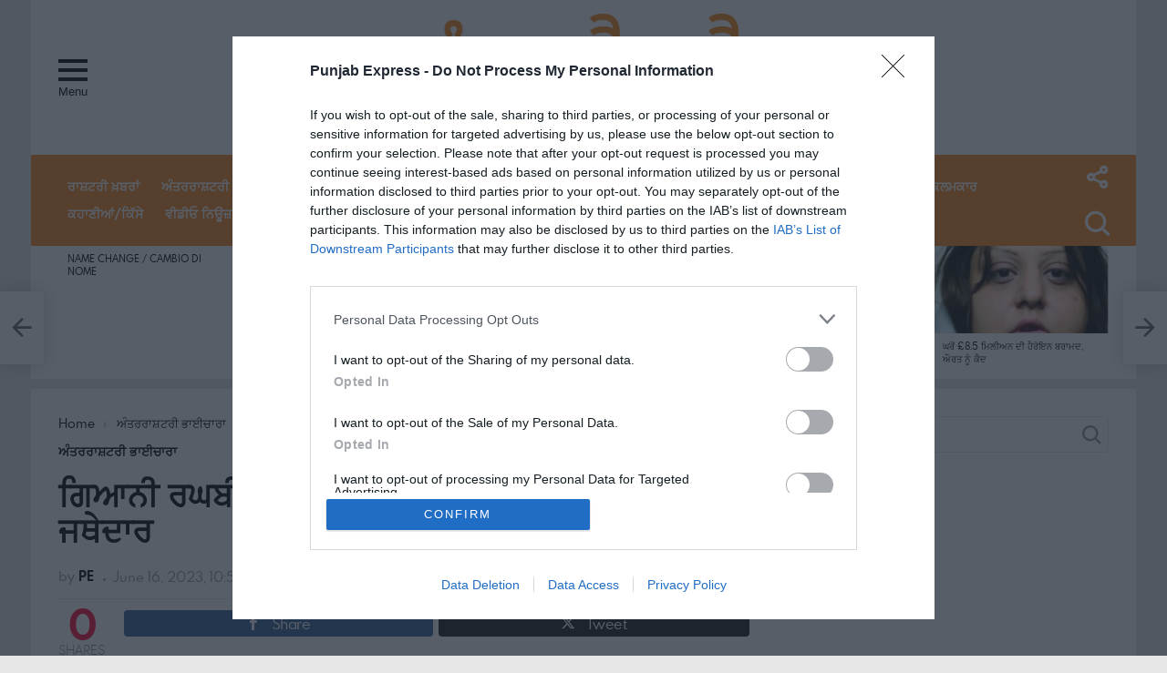

--- FILE ---
content_type: text/html; charset=utf-8
request_url: https://www.google.com/recaptcha/api2/aframe
body_size: 270
content:
<!DOCTYPE HTML><html><head><meta http-equiv="content-type" content="text/html; charset=UTF-8"></head><body><script nonce="FCDFXEjB7qnCAmVDvLv8MA">/** Anti-fraud and anti-abuse applications only. See google.com/recaptcha */ try{var clients={'sodar':'https://pagead2.googlesyndication.com/pagead/sodar?'};window.addEventListener("message",function(a){try{if(a.source===window.parent){var b=JSON.parse(a.data);var c=clients[b['id']];if(c){var d=document.createElement('img');d.src=c+b['params']+'&rc='+(localStorage.getItem("rc::a")?sessionStorage.getItem("rc::b"):"");window.document.body.appendChild(d);sessionStorage.setItem("rc::e",parseInt(sessionStorage.getItem("rc::e")||0)+1);localStorage.setItem("rc::h",'1769255241759');}}}catch(b){}});window.parent.postMessage("_grecaptcha_ready", "*");}catch(b){}</script></body></html>